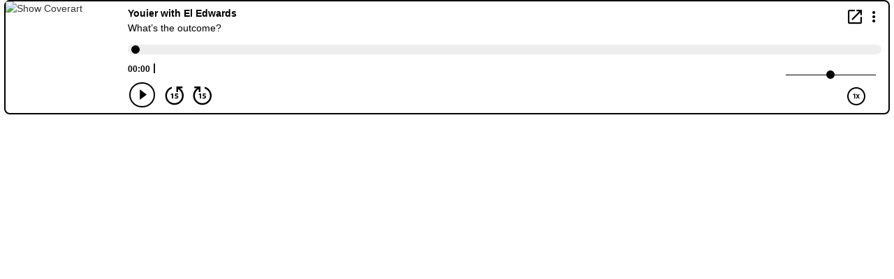

--- FILE ---
content_type: text/html; charset=UTF-8
request_url: https://player.blubrry.com/?media_url=https%3A%2F%2Fmedia.blubrry.com%2Fgotoel%2Fcontent.blubrry.com%2Fgotoel%2FYouier_7_13.mp3&podcast_link=https%3A%2F%2Fyouier.com%2Fwhats-the-outcome%2F
body_size: 4445
content:
<!DOCTYPE html>
<html lang="en">
<head>
    	<meta http-equiv="Content-Type" content="text/html; charset=UTF-8">
	<meta name="viewport" content="width=device-width">
	<title>Blubrry Player</title>
        <link rel="stylesheet" href="/css/player2.min.css?iozhx20240729" media="screen,projection" />
    
    <!-- oembed -->
	<link rel="alternate" type="text/json+oembed" href="https://player.blubrry.com/?media_url=https%3A%2F%2Fmedia.blubrry.com%2Fgotoel%2Fcontent.blubrry.com%2Fgotoel%2FYouier_7_13.mp3&amp;podcast_link=https%3A%2F%2Fyouier.com%2Fwhats-the-outcome%2F&amp;target=oembed&amp;oembed=json">
	
	<link rel="iframely player"
		type="text/html"
		href="https://player.blubrry.com/?media_url=https%3A%2F%2Fmedia.blubrry.com%2Fgotoel%2Fcontent.blubrry.com%2Fgotoel%2FYouier_7_13.mp3&amp;podcast_link=https%3A%2F%2Fyouier.com%2Fwhats-the-outcome%2F&amp;target=iframely"
		title="Blubrry Podcast Player" />

    <meta name="twitter:card" content="player" />
    <meta name="twitter:title" content="What’s the outcome?" />
    <meta name="twitter:site" content="@blubrry" />
    <meta name="twitter:url" content="https://podcast.youier.com/s/youier" />
    <meta name="twitter:description" content="What’s the outcome?" />
    <meta name="twitter:player" content="https://player.blubrry.com/?media_url=https%3A%2F%2Fmedia.blubrry.com%2Fgotoel%2Fcontent.blubrry.com%2Fgotoel%2FYouier_7_13.mp3&amp;podcast_link=https%3A%2F%2Fyouier.com%2Fwhats-the-outcome%2F&amp;target=twitter" />
    <meta name="twitter:image" content="https://youier.com/wp-content/uploads/2022/01/youier-podcast-2022.jpg" />

    <!-- open graph -->
    <meta property="og:type" content="article" />
    <meta property="og:title" content="What’s the outcome?" />
    <meta property="og:description" content="What’s the outcome?" />
            <meta property="og:url" content="https://podcast.youier.com/s/youier" />
        <meta property="og:site_name" content="Youier with El Edwards" />
            <meta property="og:image" content="https://youier.com/wp-content/uploads/2022/01/youier-podcast-2022.jpg" />
    
</head>
<body>

<script>
	let media_url = "https:\/\/media.blubrry.com\/gotoel\/b\/content.blubrry.com\/gotoel\/Youier_7_13.mp3";
    let podcast_link = "https:\/\/youier.com\/whats-the-outcome\/";
    let artwork_url = "https:\/\/youier.com\/wp-content\/uploads\/2022\/01\/youier-podcast-2022.jpg";
    let time = "00:00:00";
    let playerversion = 2;

    </script>


<div class="container" id="playerv2-container" style="border-color: #000000">
    <div id="shadow-box">
        <img id="show-coverart" class="" src="https://youier.com/wp-content/uploads/2022/01/youier-podcast-2022.jpg" title="Show Coverart large" alt="Show Coverart">

                
                
                <div id="boosts-overlay" class="overlay-container" style="display: none;">
            <div class="content-row overlay-content-row" style="height: 30px;">
                <h4 class="menu-item-header menu-title">Donate</h4>
                <a href="#" id="boosts-menu-close" class="menu-item-close overlay-close" onclick="hideBoostsMenuOverlay();" title="Close Boosts Menu">
                    +
                </a>
            </div>

            <div class="row content-row justify-content-around overlay-content-row">
                
                
            </div>
        </div>

                <div id="share-overlay" class="overlay-container" style="display: none;">
            <div class="content-row overlay-content-row" style="height: 30px;">
                <h4 class="menu-item-header menu-title">Share</h4>
                <a href="#" id="share-menu-close" class="menu-item-close overlay-close" onclick="hideShareMenuOverlay();">
                    +
                </a>
            </div>

            <div class="row content-row justify-content-around overlay-content-row" style="margin-bottom: 20px;">
                <div class="col-sm-4 col-md-6 col-lg-4 menu-item-col">
                    <a target="_blank" class="menu-link" href="https://twitter.com/intent/tweet?url=https%3A%2F%2Fyouier.com%2Fwhats-the-outcome%2F&amp;amp;text=What%E2%80%99s+the+outcome%3F" title="Share on X (Twitter)">
                        <i id="menu-item-twitter-icon" class="bicon bplayer-icon-X_logo_2023_original menu-item-icon"></i>
                        <h5 class="menu-item-text" style="margin-left: 5px;">X (Twitter)</h5>
                    </a>
                </div>
                <div class="col-sm-4 col-md-6 col-lg-4 menu-item-col">
                    <a target="_blank" class="menu-link" href="https://www.facebook.com/share.php?u=https%3A%2F%2Fyouier.com%2Fwhats-the-outcome%2F&amp;amp;t=What%E2%80%99s+the+outcome%3F" title="Share on Facebook">
                        <i id="menu-item-facebook-icon" class="bicon bplayer-icon-facebook menu-item-icon"></i>
                        <h5 class="menu-item-text" style="margin-left: 5px;">Facebook</h5>
                    </a>
                </div>
                <div class="col-sm-4 col-md-6 col-lg-4 menu-item-col">
                    <a target="_blank" class="menu-link" href="https://www.linkedin.com/shareArticle?mini=true&amp;url=https%3A%2F%2Fyouier.com%2Fwhats-the-outcome%2F" title="Share on LinkedIn">
                        <i id="menu-item-linkedin-icon" class="bicon bplayer-icon-linkedin menu-item-icon"></i>
                        <h5 class="menu-item-text" style="margin-left: 5px;">LinkedIn</h5>
                    </a>
                </div>
            </div>
        </div>

                <div id="podcatcher-overlay" class="overlay-container" style="display: none;">
            <div class="content-row overlay-content-row" style="height: 30px;">
                <h4 class="menu-item-header menu-title">Apps</h4>
                <a href="#" id="podcatcher-menu-close" class="menu-item-close overlay-close" onclick="hidePodcatcherMenuOverlay();" title="Close Apps Menu">
                     +
                </a>
            </div>

            <div class="row content-row justify-content-around overlay-content-row" style="margin-bottom: 20px;">
                                    <div class="col-sm-4 col-md-6 col-lg-4 menu-item-col app-col">
                        <a target="_blank" class="menu-link" href="https://podcasts.apple.com/us/podcast/youier/id1517303960?uo=4" title="Listen on Apple Podcasts">
                            <i id="menu-item-apple-icon" class="bicon bplayer-icon-apple-podcasts menu-item-icon"></i>
                            <h5 class="menu-item-text" style="margin-left: 5px;">Apple Podcasts</h5>
                        </a>
                    </div>
                
                                    <div class="col-sm-4 col-md-6 col-lg-4 menu-item-col app-col">
                        <a target="_blank" class="menu-link" href="https://open.spotify.com/show/7Athn1WqyU3Ni2zFz4jKwZ" title="Listen on Spotify">
                            <i id="menu-item-spotify-icon" class="bicon bplayer-icon-spotify menu-item-icon"></i>
                            <h5 class="menu-item-text" style="margin-left: 5px;">Spotify</h5>
                        </a>
                    </div>
                            </div>

            <div class="row content-row justify-content-around overlay-content-row">
                
                
                                    <div class="col-sm-4 col-md-6 col-lg-4 menu-item-col app-col">
                        <a target="_blank" class="menu-link" href="https://blubrry.com/gotoel/91749354/" title="Listen on Blubrry">
                            <i id="menu-item-blubrry-icon" class="bicon bplayer-icon-blubrry menu-item-icon"></i>
                            <h5 class="menu-item-text" style="margin-left: 5px;">Blubrry</h5>
                        </a>
                    </div>
                            </div>
        </div>

                <div id="menu-overlay-content" class="overlay-container" style="display: none;">
            <div class="content-row overlay-content-row" style="height: 30px;">
                <h4 class="menu-item-header" style="margin-left: 15px; margin-top: 5px; font-weight: bold; display: inline-flex;">Menu</h4>
                <div tabindex="0" href="#" id="overlay-menu-close" class="menu-item-close overlay-close" onclick="hideMenuOverlay();" title="Close Menu" aria-label="Close Button">
                     +
                </div>
            </div>

            <div class="row content-row justify-content-around overlay-content-row" style="margin-bottom: 20px;">
                                    <div class="col-sm-12 col-md-6 col-lg-4 menu-item-col" onclick="showPodcatcherMenuOverlay();" >
                        <i id="menu-item-podcatcher-icon" class="bicon bplayer-icon-rss menu-item-icon" title="Apps Menu"></i>
                        <a href="#"><h5 class="menu-item-text" style="margin-left: 5px;">Apps</h5></a>
                    </div>
                
                <div class="col-sm-12 col-md-6 col-lg-4 menu-item-col" onclick="showShareMenuOverlay();" >
                    <i id="menu-item-share-icon" class="bicon bplayer-icon-share menu-item-icon" title="Share Menu"></i>
                    <a href="#"><h5 class="menu-item-text" style="margin-left: 5px;">Share</h5></a>
                </div>

                                    <div class="col-sm-12 col-md-6 col-lg-4 menu-item-col" onclick="downloadMedia(&quot;https://content.blubrry.com/gotoel/Youier_7_13.mp3&quot;, &quot;Youier_7_13.mp3&quot;)">
                        <i id="menu-item-download-icon" class="bicon bplayer-icon-download menu-item-icon" title="Download Media File"></i>
                        <a href="#"><h5 class="menu-item-text" style="margin-left: 5px;">Download</h5></a>
                    </div>
                            </div>

            <div class="row content-row justify-content-around overlay-content-row">
                
                                    <div class="col-sm-12 col-md-6 col-lg-4 menu-item-col">
                        <a target="_blank" style="display: inline-flex; align-items: center;" href="https://podcast.youier.com/s/youier">
                            <i id="menu-item-visit-icon" class="bicon bplayer-icon-open-in-window menu-item-icon" style="display: inline-flex;" title="Visit Podcast Website"></i>
                            <h5 class="menu-item-text" style="margin-left: 7px; display: inline-flex;">Visit Podcast</h5>
                        </a>
                    </div>
                
                                    <div class="col-sm-12 col-md-6 col-lg-4 menu-item-col">
                        <a target="_blank" style="display: inline-flex; align-items: center;" href="https://youier.com/whats-the-outcome/">
                            <i id="menu-item-visit-episode-icon" class="bicon bplayer-icon-open-in-window menu-item-icon" style="display: inline-flex;" title="Visit Episode Page"></i>
                            <h5 class="menu-item-text" style="margin-left: 7px; display: inline-flex;">Visit Episode Page</h5>
                        </a>
                    </div>
                
                            </div>
        </div>

                <div id="player-content">
            <div class="fit-to-container">
                <img id="show-coverart" class=" hidden-xs hidden-sm hidden-md hidden-lg " src="https://youier.com/wp-content/uploads/2022/01/youier-podcast-2022.jpg" title="Show Coverart" alt="Show Coverart">
            </div>

                            <div id="show-title-row" class="content-row">
                        <h5 id="show-title">Youier with El Edwards</h5>

                    <a href="" onclick="launchNewWindow(this, 815, 950)" style="margin-left: auto; margin-top: 2px;" role="link" aria-label="Open in new window">
                        <i id="new-window" class="bplayer-icon-open-in-window" title="Open in new window"></i>
                    </a>

                    <a href="#" id="dropdown-menu" style="margin-left: 3px;" onclick="showMenuOverlay();" role="button" aria-label="Display Menu">
                        <i class="bplayer-icon-more-vert" id="dropdown-menu-link" title="Display Menu"></i>
                    </a>
                </div>

                <div id="podcast-title-row" class="content-row" style="margin-bottom: 10px;">
                                        <h5 id="podcast-title" class="max-title-div">What’s the outcome?</h5>
                </div>
            

            <div id="player-controls">
                <div class="sm2-inline-element sm2-inline-status" style="margin-bottom: 8px; ">
                    <div class="sm2-progress" style="">
                        <div class="sm2-row" style="margin-bottom: 10px;">
                            <div class="sm2-progress-bd">
                                <div id="progress-bar" class="sm2-progress-track">
                                    <div id="progress-circle" class="sm2-progress-ball is-playing" style="left: 1%; color: #000000"></div>
                                </div>
                            </div>
                        </div>
                        
                        <div class="sm2-row" style="display: flex; align-items: flex-end;">
                            <div id="time-elapsed" class="sm2-inline-duration time-elapsed" style="font-weight: bold;">00:00</div>
                            <div id="time-divider" class="" style="position: relative; top: -1px; font-weight: bold; margin-left: 4px; margin-right: 4px;">|</div>
                            <div id="time-total" class="sm2-inline-duration time-total" style="font-weight: bold;"></div>

                            
                            <div id="horizontal-slider-container" class="" style="margin-right: 8px;" tabindex="0">
                                <input aria-label="Volume Slider" type="range" min="0" max="100" value="50" class="slider" id="horizontal-slider">
                            </div>
                        </div>
                    </div>
                </div>

                <div id="player-controls-row" class="row" style="display: flex; align-items: center; width: 99%; margin: 0;">
                    <div id="play-pause-container">
                    <i class="bplayer-icon-play" id="play-pause" tabindex="0" title="Play Pause" aria-label="Play/Pause Button" role="button"></i>
                    </div>
                    
                    <a href="#" style="margin-right: 8px; margin-top: 2px;" class="bplayer-icon-replay15" id="backward" tabindex="0" title="Back 15 seconds" aria-label="Back 15 seconds" role="button"></a>

                    <a href="#" style="margin-right: 8px; margin-top: 2px;" class="bplayer-icon-forward15" id="forward" tabindex="0" title="Forward 15 seconds" aria-label="Forward 15 seconds" role="button"></a>

                    
                    <a href="#" class="bplayer-icon-normal" id="speed" title="Play Speed" tabindex="0" aria-label="Play Speed 1x" role="button" style="margin-right: 12px;"></a>

                                    </div>


            </div>
        </div>

                    </div>

<script type="application/javascript">
    
    
            let playerColors = {"mode":"Light","border":"#000000","progress":"#000000"};
    
    /**
     * Opens the player in a new window with a larger transcript area
     * @param event - onclick event
     * @param width - width of player new window
     * @param height - height of player new window
     * @returns {boolean}
     */
    const launchNewWindow = (event, width = 1200, height = 800) => {
        let urlSplit = window.location.href.split('#');
        let colorHash = urlSplit[1];
        let baseUrl = urlSplit[0].split('?');
        let newWindowUrl = baseUrl[0] + '?' + baseUrl[1] + '&display=nw#' + colorHash;

        window.open(newWindowUrl, 'targetWindow', `toolbar=no,location=no,status=no,menubar=no,scrollbars=yes,resizable=yes,width=${width},height=${height}`);
        return false;
    };
</script>
<script>
    function doSomething(myfunc, argsarr){
        switch (myfunc) {
            case "position":
                audio.setPosition(argsarr[0] * 1000);
                break;

            case "setMode":
                changecolorlib.setMode(argsarr);
                break;

            case 'setBorderColor':
                changecolorlib.setBorderColor(argsarr);
                break;

            case 'setProgressCircleColor':
                changecolorlib.setProgressCircleColor(argsarr);
                break;

            case 'closeOverlayMenu':
                changecolorlib.closeOverlayMenu();
                break;
        }
    }

    // function used in powerpress shortcode "skipto" -> powerpress_stp and ppd -> skipToPlay
    function receiveMessage(e) {
        if(!Number.isInteger(e.data) && (e.origin === "http://publish.blubrry.local" || e.origin === "http://publish.blubrry.biz" || e.origin === "https://publish.blubrry.com")){
            let data = e.data;
            data = JSON.parse(data);
            let curfunc = data.func;
            let args = data["args"];

            doSomething(curfunc, args);
        } else {
            // It is not json, assume an integer where we can jump in seconds...
            if(!isNaN(e.data)){
                if (e.data === -1) {
                    player.btnPlay.click();
                    return;
                }

                if (typeof audio !== 'undefined') {
                    audio.setPosition(e.data * 1000);
                    if(audio.playState === 0 || audio.paused === true){
                        player.btnPlay.click();
                    }
                } else {
                    // we havent started playing audio yet, so our audio object is not yet defined
                    // will jump to position but user still needs to click play
                    player.btnPlay.click();
                    audio.setPosition(e.data * 1000);
                }
            }
        }
    }

    window.addEventListener("message", receiveMessage, false);
</script>

    <script src="/js/player2.min.js?iozhx20240722" defer></script>

<script>
    async function downloadMedia(url, filename) {
        //console.log(url, filename);
        try {
            // Fetch the file
            const settings = {
                method: 'GET',
                mode: 'cors',
                headers: {
                    "Origin": "https://player.blubrry.com"
                }
            };
            const response = await fetch(url, settings);

            // Check if the request was successful
            if (response.status !== 200) {
                throw new Error(`Unable to download file. HTTP status: ${response.status}`);
            }

            // Get the Blob data
            const blob = await response.blob();

            // Create a download link
            const downloadLink = document.createElement('a');
            downloadLink.href = URL.createObjectURL(blob);
            downloadLink.download = filename;

            // Trigger the download
            document.body.appendChild(downloadLink);
            downloadLink.click();

            // Clean up
            setTimeout(() => {
                URL.revokeObjectURL(downloadLink.href);
                document.body.removeChild(downloadLink);
            }, 100);
        } catch (error) {
            console.error('Error downloading the file: ', error.message);
            // console.log('URL: ' + url);
            // console.log('Filename: ' + filename);
        }
    }

    function expandRow(id){
        var type = 'subscribe';
        var inforow = '';
        var infobuttons = '';
        if(id === 'subscribe-row'){
            inforow = $('#subscribe-content-row');
            infobuttons = $('#subscribe-hidden-buttons');
        } else {
            inforow = $('#share-content-row');
            infobuttons = $('#share-hidden-buttons');
            type = 'share';
        }

        if(inforow.height() > 20){
            inforow.animate({height:'0'}, 200)
            infobuttons.hide();
        } else {
            if(type === 'subscribe'){
                inforow.animate({height:'126'}, 126)
            }
            else {
                inforow.animate({height:'48'}, 200)
            }
            infobuttons.show();
        }
    }

    // handles accessibility for chapter menu
    document.addEventListener('keyup', function(event){
        let focusedElement = document.activeElement;
        if(focusedElement.id.includes('chapter-') && event.keyCode === 13){
            let click = $("#" + focusedElement.id);
            click.click();
        }
    });
</script>

</body>
</html>